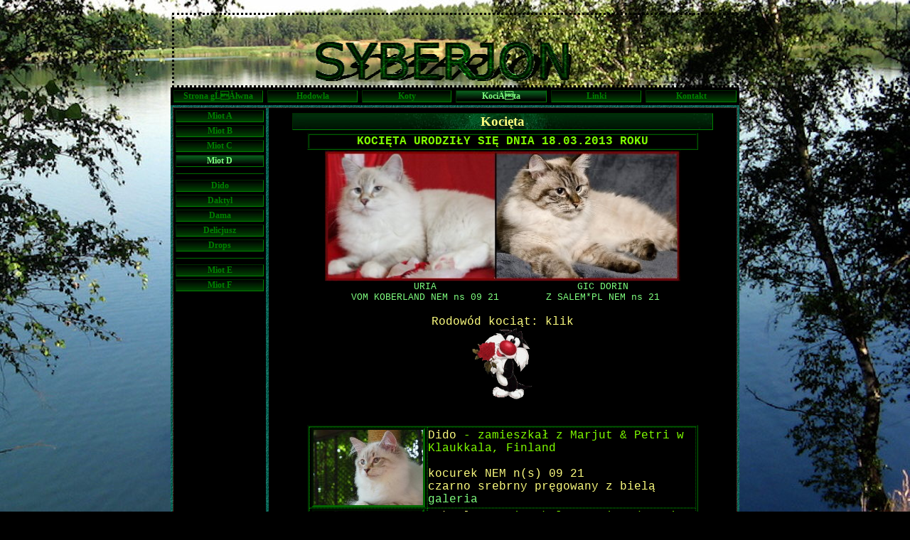

--- FILE ---
content_type: text/html
request_url: http://syberjon.pl/koty/mioty/miotD.php
body_size: 2976
content:

<HTML>
<HEAD>
 <meta http-equiv="content-language" content="pl">
<meta http-equiv="Content-type" content="text/html; charset=iso-8859-2" />
<meta http-equiv="Reply-to" content="admin@syberjon.pl" />
<meta name="Keywords" content="koty, kot, koty syberyjskie, kot syberyjski, hodowla kotŃw, hodowla kotŃw syberyjskich, hodowla, zwierzĐşta, bannery, banner, galeria, kocia, informacje o kotach syberyjskich, mioty, zdjĐşcia, zdjĐşcia kotŃw, syberjon " />
<meta name="Description" content="Hodowla i sprzedaŃ kotŃw syberyjskich, opis rasy i inne informacje o kotach, zdiĐşcia, kociĐşta na sprzedaŃ, bannery, galeria. ZAPRASZAMY" />
<meta name="Author" content="Jerzy BagiŃski" />
<meta name="Robots" content="all " />
<meta http-equiv="Content-Style-Type" content="text/css">
<TITLE>SYBERJON - hodowla kotŃw syberyjskich</TITLE>
<link rel="stylesheet" type="text/css" href="http://syberjon.pl/style.css"></head>








<BODY class="b"><CENTER>
<TABLE BORDER="0" cellspacing="0" cellpadding="0" align="center"  width="100%" height="100%" borderColor=#000000 >
<TBODY>
<TR height="10">
<td colspan="3" class="tl_top">
</td>
</tr>
<TR height="295">
<td class="tl_left2" style="min-width : 100;" >
</td>
<td rowspan="3" width="800">



<CENTER>
<TABLE CLASS="b" cellspacing="0" cellpadding="0" align="center"  width="797 " height="105">
<TBODY>
<TR>
<TD>
 </td>
</tr>
</tbody>
</table>
</center>


         <CENTER>
         <TABLE border="0" class="menu"  cellspacing="2" cellpadding="2" align="center" STYLE="background-color  : #000000; color : #000000; " >
         <TBODY>
         <TR> <TD WIDTH="130" HEIGHT="5">
      <A style="text-decoration: none;" HREF="http://syberjon.pl/index.php" ><DIV class="menu" >Strona gĹĂłwna</DIV>
      </A>
      </TD> <TD WIDTH="130" HEIGHT="5">
      <A style="text-decoration: none;" HREF="http://syberjon.pl/hodowla/moja_hodowla.php" ><DIV class="menu" >Hodowla</DIV>
      </A>
      </TD> <TD WIDTH="130" HEIGHT="5">
      <A style="text-decoration: none;" HREF="http://syberjon.pl/koty/dorin.php" ><DIV class="menu" >Koty</DIV>
      </A>
      </TD> <TD WIDTH="130" HEIGHT="5">
      <A style="text-decoration: none;" HREF="http://syberjon.pl/koty/mioty/miotF.php" ><DIV class="menu2" >KociÄta</DIV>
      </A>
      </TD> <TD WIDTH="130" HEIGHT="5">
      <A style="text-decoration: none;" HREF="http://syberjon.pl/linki/banners_inne.php" ><DIV class="menu" >Linki</DIV>
      </A>
      </TD> <TD WIDTH="130" HEIGHT="5">
      <A style="text-decoration: none;" HREF="http://syberjon.pl/kontakt.php" ><DIV class="menu" >Kontakt</DIV>
      </A>
      </TD> 
         </tr>
         </TBODY>
         </TABLE>
         </center> 
<CENTER>
<TABLE BORDER="0" CLASS="c" cellspacing="0" cellpadding="0" align="center"  width="800" height="400">
<TBODY>
<TR>
<TD borderColor=#FFFF99 VALIGN=top>

   <CENTER>
   <TABLE cellspacing="0" cellpadding="0" class="a0" >
   <TBODY>
   <TR>
   <TD  VALIGN=top class="a4">
      <TABLE CLASS="a" align="center" >
      <TBODY>
      <TR>
      <TD VALIGN=top> <A style="text-decoration: none;" HREF="http://syberjon.pl/koty/mioty/miotA.php" ><DIV class="menuD" >Miot A</DIV></A><A style="text-decoration: none;" HREF="http://syberjon.pl/koty/mioty/miotB.php" ><DIV class="menuD" >Miot B</DIV></A><A style="text-decoration: none;" HREF="http://syberjon.pl/koty/mioty/miotC.php" ><DIV class="menuD" >Miot C</DIV></A><A style="text-decoration: none;" HREF="http://syberjon.pl/koty/mioty/miotD.php" ><DIV class="menu2D" >Miot D</DIV></A><hr><A style="text-decoration: none;" HREF="http://syberjon.pl/koty/d1.php?idZakG=5&idZakB=53" ><DIV class="menuD" >Dido</DIV></A><A style="text-decoration: none;" HREF="http://syberjon.pl/koty/d2.php?idZakG=5&idZakB=54" ><DIV class="menuD" >Daktyl</DIV></A><A style="text-decoration: none;" HREF="http://syberjon.pl/koty/d3.php?idZakG=5&idZakB=55" ><DIV class="menuD" >Dama</DIV></A><A style="text-decoration: none;" HREF="http://syberjon.pl/koty/d4.php?idZakG=5&idZakB=56" ><DIV class="menuD" >Delicjusz</DIV></A><A style="text-decoration: none;" HREF="http://syberjon.pl/koty/d5.php?idZakG=5&idZakB=57" ><DIV class="menuD" >Drops</DIV></A><hr> <A style="text-decoration: none;" HREF="http://syberjon.pl/koty/mioty/miotE.php" ><DIV class="menuD" >Miot E</DIV></A><A style="text-decoration: none;" HREF="http://syberjon.pl/koty/mioty/miotF.php" ><DIV class="menuD" >Miot F</DIV></A>
      </td>
      </tr>
      </tbody>
      </table>
   </td>
   <td class="a3">
   </td>
   <td VALIGN=top class="a5">
      <TABLE CLASS="a2" align="center" >
      <TBODY>
      <TR>
      <TD VALIGN=top><DIV class="menuW" >Kocięta</div>
<center>


<TABLE cellspacing="0" cellpadding="0" align="center"  width="550">
<TBODY>
<TR>
<TD VALIGN=top class="formul" colspan="2">
<center>
<FONT CLASS="c"><b STYLE="text-transform: uppercase">
Kocięta urodziły się dnia 18.03.2013 roku </b>
</font>
</center>
</td>
</tr>
<TR>
<TD VALIGN=top colspan="2">
<center>


<TABLE cellspacing="0" cellpadding="0" align="center"  width="500">
<TBODY>
<TR>
<TD VALIGN=top colspan="2">
<center>
<IMG SRC="http://syberjon.pl/images/miot4.jpg" WIDTH="500">
</center>
</td>
</tr>
<TR>
<TD VALIGN=top>
<center>
<font class="b" size="2">
URIA <br />VOM KOBERLAND  NEM ns 09 21	
</font>
</center>
</td>
<TD VALIGN=top>
<center>
<font class="b" size="2">
GIC DORIN<br />Z SALEM*PL NEM ns 21
</font>
</center>
</td>
</tr>
</tbody>
</table>
<br />


</center>
</td>
</tr>
<TR>
<TD VALIGN=top colspan="2">
<center>
<font class="e">
</font>
</center>
</td>
</tr>
<tr>
<td colspan="2">

<center>

<a href="https://ssl.felispolonia.eu/rodowod.php?o=(PL)FPL LO 44160&m=(PL)FPL RX 2646" target="_blank" style=" text-decoration: none; ">
<font class="a">
Rodowód kociąt: klik
</font></a>

<br />
<img src="http://syberjon.pl/images/85.gif" height="100"><br /> <br />

<br />
<center>
<TABLE cellspacing="0" cellpadding="0" align="center" class="formul">
<TBODY>
<tr>
<td class="formul2">
<center>
<A HREF="http://syberjon.pl/koty/d1.php?do=17&idZakG=5&idZakB=53" STYLE="text-decoration: none;">
<img src="http://syberjon.pl/koty/katalog_d1/images/d1_79.jpg"height="106"
class="s">
</a>
</center>
</td>
<td class="formul2">
<font class="a">Dido <font class="c">- zamieszkał z Marjut & Petri w Klaukkala, Finland</font>  <br /><br />
kocurek NEM n(s) 09 21 <br />
czarno srebrny pręgowany z bielą  <br />
<A HREF="http://syberjon.pl/koty/galeria.php?do=17&idZakG=5&idZakB=53"
STYLE="text-decoration: none;"><font class="b">galeria</font> </a>
</font>
</td>
</tr>
<tr>
<td class="formul2">
<center>
<A HREF="http://syberjon.pl/koty/d2.php?do=18&idZakG=5&idZakB=54" STYLE="text-decoration: none;">
<img src="http://syberjon.pl/koty/katalog_d2/images/d2_33.jpg"height="106"
class="s">
</a>
</center>
</td>
<td class="formul2">
<font class="a">Daktyl <font class="c">- zamieszkał z Panią Edytą i jej Rodziną</font>  <br /><br />
kocurek NEM n(s) 09 21  <br />
czarno srebrny pręgowany z bielą <br />
<A HREF="http://syberjon.pl/koty/galeria.php?do=18&idZakG=5&idZakB=54"
STYLE="text-decoration: none;"><font class="b">galeria</font> </a>
</font>
</td>
</tr>
<tr>
<td class="formul2">
<center>
<A HREF="http://syberjon.pl/koty/d3.php?do=19&idZakG=5&idZakB=55" STYLE="text-decoration: none;">
<img src="http://syberjon.pl/koty/katalog_d3/images/d3_37.jpg"height="106"
class="s">
</a>
</center>
</td>
<td class="formul2">
<font class="a">Dama  <font class="c">- zamieszkała w hodowli Lilianka</font>  <br />
<a href="http://www.lilianka.com.pl/" target="_blank" style=" text-decoration: none; ">
<font class="a">
www.lilianka.com.pl
</font></a>
<br /> <br />
kotka NEM n(s) 21  <br />
czarno srebrna pręgowana <br />
<A HREF="http://syberjon.pl/koty/galeria.php?do=19&idZakG=5&idZakB=55"
STYLE="text-decoration: none;"><font class="b">galeria</font> </a>
</font>
</td>
</tr>
<tr>
<td class="formul2">
<center>
<A HREF="http://syberjon.pl/koty/d4.php?do=20&idZakG=5&idZakB=56" STYLE="text-decoration: none;">
<img src="http://syberjon.pl/koty/katalog_d4/images/d4_35.jpg"height="106"
class="s">
</a>
</center>
</td>
<td class="formul2">
<font class="a">Delicjusz <font class="c">- Zamieszkał z Panią Beatą i jej mężem</font>  <br />
kocurek NEM ns 21 <br />
czarno srebrny pręgowany<br />
<A HREF="http://syberjon.pl/koty/galeria.php?do=20&idZakG=5&idZakB=56"
STYLE="text-decoration: none;"><font class="b">galeria</font> </a>
</font>
</td>
</tr>
<tr>
<td class="formul2">
<center>
<A HREF="http://syberjon.pl/koty/d5.php?do=21&idZakG=5&idZakB=57" STYLE="text-decoration: none;">
<img src="http://syberjon.pl/koty/katalog_d5/images/d5_26.jpg"height="106"
class="s">
</a>
</center>
</td>
<td class="formul2">
<font class="a">Drops <font class="c">- zamieszkał z </font>  <br />
kocurek NEM ns 21 <br />
czarno (srebrny) pręgowany <br />
<A HREF="http://syberjon.pl/koty/galeria.php?do=21&idZakG=5&idZakB=57"
STYLE="text-decoration: none;"><font class="b">galeria</font> </a>
</font>
</td>
</tr>
</tbody>
</table>
</center>
<br />


<font class="a">

<!--Cena kociaka na kolanka to 1500  zł, hodowlanego i wystawowego jest ustalana indywidualnie. Zakup na kolanka oznacza, iż taki
kociak nie może być rozmnażany ani wystawiany,  w umowie sprzedaży znajduje się zapis o obowiązku sterylizacji/kastracji. Jest
to podyktowane dobrem pupila. Koty nie cierpią z powodu chęci zaspokojenia popędu płciowego. Nie znaczą terenu, notoryczne
rujki nie wycieńczają organizmu, płacz kotek jak i kocurków nie denerwuje właścicieli i innych mieszkańców.
<br /><br />//-->


Kocięta z naszej hodowli opuszczają dom w wieku 12 tygodni. Mają rodowód, książeczkę zdrowia, są wielokrotnie odrobaczone i dwukrotnie zaszczepione przeciwko kocim chorobom, są nauczone czystości. Nabywca zostaje poinformowany o zasadach pielęgnacji, żywienia i opieki nad maluszkiem, Każdy kociak otrzymuje drobną wyprawkę. <br />
<!--<font size="4"><b><u>UWAGA !!!</u></b></font><br />
<b>
Nie kupuje się kota w prezencie<BR />
Zanim zdecydujecie się na zakup przeczytajcie:
</b><br />
<a href="http://rodowod.republika.pl/" target="_blank" style=" text-decoration: none; ">
<font class="a">
http://rodowod.republika.pl/
</font></a>//-->
</font>
</center>
<br />






</td>
</tr>

</tbody>
</table><br /></center>      </td>
      </tr>
      </tbody>
      </table>

</td>
</tr>
</tbody>
</table>




</td>
</tr>
</tbody>
</table>
</center>



</td>
<td class="tl_right2" style="min-width : 100;" >
</td>
</tr>
<TR >
<td>
</td>
<td>
</td>
</tr>
<TR height="245">
<td class="tl_left" >
</td>
<td class="tl_right" >
</td>
</tr>
<TR height="10">
<td valign="top" colspan="3" class="tl_bottom" >


<center>
<font class="a"><small>Copyright (c) 2007-2012 bacior</small></font>
<br />
<small>

<a href="http://syberjon.pl/login.php" STYLE="text-decoration: none;">
<font class="a"><small>Zaloguj się</small></font></a></small>
</center>


</td>
</tr>
</tbody>
</table>
</center>



</body>
</html>




--- FILE ---
content_type: text/css
request_url: http://syberjon.pl/style.css
body_size: 1492
content:
BODY.b{background-color  : #000000; background-image : url("images/tlo.jpg"); background-repeat : no-repeat; background-attachment : fixed; background-position : top center; color : #000000; }
BODY.b2{background-color  : #000000; color : #000000; }

.error{color : #800000; font-family : Courier New; text-align : center; text-decoration : none; }
font.mt{color : #800000; font-family : Courier New; text-align : center; text-decoration : none; }
font.m{color : #800000; font-family : Courier New; text-align : center; text-decoration : none; }

A{ text-decoration : none; }
A.g{color: #330066; text-decoration: underline;}

hr{border-color : #006400; background-color  : #006400; color : #006400; }

div.a{color : #FFFF80; font-family : Courier New; text-align : center; text-decoration : none; }
div.b{color : #80FF80; font-family : Courier New; text-align : center; text-decoration : none; }
font.c{color : #80FF00; font-family : Courier New; text-align : center; text-decoration : none; }
div.c{color : #80FF00; font-family : Courier New; text-align : center; text-decoration : none; }

font.a{color : #FFFF80; font-family : Courier New; text-align : center; text-decoration : none; }
font.b{color : #80FF80; font-family : Courier New; text-align : center; text-decoration : none; }
font.e{color : #80FF00; font-family : Courier New; text-align : center; text-decoration : none; }

SPAN.a{color : #FFFF80; font-family : Courier New; text-align : center; text-decoration : none; }
SPAN.b{color : #80FF80; font-family : Courier New; text-align : center; text-decoration : none; }

DIV.menu{background-image: url(images/menu.jpg); text-align: center; color: #008000; font-weight: bold; font-family: Book Antiqua, Comic Sans SM, Times New Roman; font-size: 12;
border-style: inset; border-color: #008000; border-width: thin; text-decoration: none; }

DIV.menu2{background-image: url(images/menu2.jpg); text-align: center; color: #80FF80; font-weight: bold; font-family: Book Antiqua, Comic Sans SM, Times New Roman; font-size: 12;
border-style: inset; border-color: #008000; border-width: thin; text-decoration: none; }
DIV.menuD{margin-bottom : 4; border-width : thin; border-color : #008000; border-style : inset; background-image : url(images/menu.jpg); color : #008000; font-family : Book Antiqua, Comic Sans SM, Times New Roman; font-weight : bold; font-size : 12; text-align : center; text-decoration : none; }
DIV.menu2D{margin-bottom : 4; border-width : thin; border-color : #008000; border-style : inset; background-image : url(images/menu2.jpg); color : #80FF80; font-family : Book Antiqua, Comic Sans SM, Times New Roman; font-weight : bold; font-size : 12; text-align : center; text-decoration : none; }
DIV.menuW{margin-top : 4; margin-bottom : 4; margin-left : 10; margin-right : 10; border-width : thin; border-color : #008000; border-style : inset; background-image : url(images/menu3.jpg); background-repeat : repeat; background-position : center; color : #FFFF80; font-family : Monotype Corsiva; font-weight : bold; font-size : larger; text-align : center; text-decoration : none; }

DIV.wyboru{font-family: Comic Sans SM, Times New Roman; font-weight: bold; font-size: 15pt; color: #990066; text-align: center; border-color: none;  background-color: none; text-decoration: none; border-style: none; border-style: none;}
DIV.wyboru3{font-family: Comic Sans SM, Times New Roman; font-weight: bold; font-size: 15pt; color: #330066; text-align: center; border-color: none;  background-color: none; text-decoration: none; border-style: none; border-style: none;}
DIV.wyboru2{font-family: Comic Sans SM, Times New Roman; font-weight: bold; font-size: 10pt; color: #FFFFFF; text-align: center; border-style: inset; border-color: #330000; background-color: #000033; text-decoration: none;}
div.menuD3{margin-bottom : 4; width : 150; border-width : thin; border-color : #008000; border-style : inset; background-image : url(images/menu.jpg); color : #008000; font-family : Book Antiqua, Comic Sans SM, Times New Roman; font-weight : bold; font-size : 12; text-align : center; text-decoration : none; }
div.menuD3b{margin-bottom : 4; width : 150; border-width : thin; border-color : #008000; border-style : inset; background-image : url(images/menu2.jpg); color : #008000; font-family : Book Antiqua, Comic Sans SM, Times New Roman; font-weight : bold; font-size : 12; text-align : center; text-decoration : none; }


TABLE.g{border-top-#3300FFr: red; border-right-color: #3300FF; border-bottom-color: none; border-left-color: #CC0033; border-width: thin; border-style: dashed; margin:0px 0px 0px 0px;
padding:0px 0px 0px 0px;}

TABLE.w?{border-color: black; border-width: thin; border-style: none;}
TABLE.wyr?{border-color: black; border-width: thin; border-style: DOUBLE; background-image: url(image/tlo_guz.jpg);}
TABLE.wyr2?{border-color: black; border-width: thin; border-style: DOUBLE; background-image: url(image/tlo_guz2.jpg);}
TABLE.wyr3?{border-color: black; border-width: thin; border-style: DOUBLE; background-image: url(image/tlo_guz3.jpg);}
TABLE.wyr4?{border-color: black; border-width: thin; border-style: DOUBLE;}



table.b{border-width : medium; border-color : #000000; border-style : dotted ; background-image : url("images/logo.gif"); background-repeat : no-repeat; background-position : right bottom; }
ttd.tl_bottom{border-width: 0; }
ttd.tl_left{border-width: 0; }
ttd.tl_left2{border-width: 0; }
ttd.tl_right{border-width: 0; }
ttd.tl_right2{border-width: 0; }
ttd.tl_top{border-width: 0; }
TABLE.c{padding : 3; border-color : #000000; border-style : none; background-color  : #000000; background-image : url("images/t1.jpg"); background-repeat : repeat; color : #000000; }


TABLE.a0{margin : 0; padding : 0; width : 100%; height : 400; border-width : 1; border-color : #800000; border-style : dotted ; }
TABLE.a{margin : 0; padding : 0; width : 130; height : 100%; border-width : 0; border-color : #000000; border-style : none; background-color  : #000000; background-image : url("images/tlo_a2.jpg"); background-repeat : no-repeat ; background-position : bottom left; }

TABLE.a2{margin : 0; padding-left : 20; padding-right : 20; width : 658; height : 100%; border-width : 0; border-color : #000000; border-style : none; background-color  : #000000; background-image : url("images/tlo_a2.jpg"); background-repeat : no-repeat ; background-position : bottom right; }
TABLE.a2B{margin : 0; padding-left : 20; padding-right : 20; width : 100%; height : 100%; border-width : 0; border-color : #000000; border-style : none; background-color  : #000000; background-image : url("images/tlo_a2.jpg"); background-repeat : no-repeat ; background-position : bottom right; }

td.a3{width : 5;}
td.a4{background-color  : #000000; color : #000000; }
td.a5{background-color  : #000000; color : #000000; }

TABLE.d{border-top-color: #990000; border-right-color: #990000; border-bottom-color: #6666FF; border-left-color: #6666FF; border-style: inset; border-width: medium;}

TABLE.e{border-top-color: #660000; border-right-color: #660000; border-bottom-color: #660000; border-left-color: #660000; border-width: 1;
border-top-style: outset; border-left-style: outset; border-bottom-style: inset;
border-right-style: inset;}

TABLE.wyboru?{background-image: url(image/tlo_guz.jpg);}
TABLE.wyboru2?{background-image: url(image/tlo_guz2.jpg);}
TABLE.wyboru3?{background-image: url(image/tlo_guz3.jpg);}
td.gura?{background-image: url(image/tlo_gura.jpg); background-repeat: no-repeat;}

td.wybur{border-top-width : 0; border-bottom-width : 0; border-left-width : 0; border-right-width : 10; border-right-color : #000000; border-right-style : solid; background-color  : #000000; color : #000000; }

td.rightSRA?{background-image: url(image/tlo_p.jpg);}


table.formul{border-width : medium; border-color : #006400; border-style : groove ; }
td.formul{border-width : medium; border-color : #006400; border-style : groove ; }
td.formul2{border-width : thin; border-color : #006400; border-style : dotted ; }
INPUT{margin : 5; padding : 0; border-width : thin; border-color : #006400; border-style : solid; background-color  : #9acd32; color : #006400; font-family : Courier New; font-weight : normal; font-size : smaller; text-align : left; }
TEXTAREA{margin : 5; padding : 0; border-width : thin; border-color : #006400; border-style : solid; background-color  : #9acd32; color : #006400; font-family : Courier New; font-weight : normal; font-size : smaller; text-align : left; }
SELECT{font-weight: bold; font-size: 8pt; color: #00CCCC; text-align: left; border-style: solid; border-color: #003399; background-color: #000066; border-width: thin; padding: 0; margin: 0;}
INPUT.sr_wys{margin : 5; padding-top : 0; padding-bottom : 0; padding-left : 10; padding-right : 10; border-width : thin ; border-color : #006400; border-style : groove; background-color  : #006400; color : #7cfc00; font-family : Courier New; font-weight : normal; font-size : smaller; text-align : center; }




IMG.g{border-color : #006400; border-style : inset; }
IMG.s{border-color : #006400; border-style : inset; }
IMG.s2{max-width : 139; border-color : #006400; border-style : inset; }
IMG.c{border-style: none; border-style: none; border-color: none}
